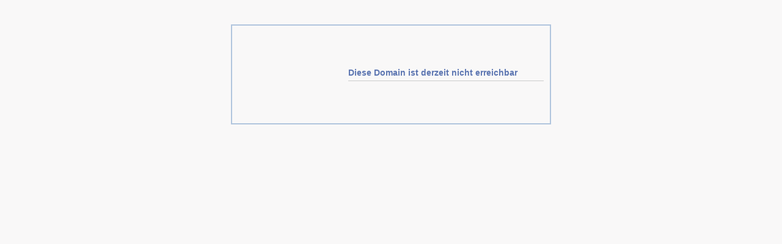

--- FILE ---
content_type: text/html
request_url: http://www.sonnenberg-mg.de/
body_size: 653
content:
<html><head><title>Confixx</title>

                <meta content="text/html; charset=iso-8859-1" http-equiv="content-type">
         <style type="text/css">
body {
    height: 100%;
    background-color: #F9F8F8;
    margin: 0px;
    padding:0px;
    font-family: Tahoma, Arial, Helvetica, sans-serif;
    font-size: 11px;
    font-weight: normal;
    color: #000000;}
h2 { color: #5e77b2; margin: 0 0 5px 0; font-size: 14px; font-weight: bold;border-bottom:1px solid #cccccc;padding-bottom:5px;font-family: Tahoma, Arial, Helvetica, sans-serif;}

div#centered { border: 0; width: 500px; margin:40px auto; color: black; padding:10px;border:2px solid #b1c5de; text-align:right;background: url(http://<?php echo $confixx_domain?>/box.jpg) #ffffff no-repeat;overflow:hidden;}
.aligncenter {text-align:center;}
#content {width:320px;text-align:left;float:right;}
form {white-space: nowrap; margin-bottom:2em; margin-top: 2em;}
small {text-align:right; display: block; font-size: x-small;}
        </style>
</head>
<BODY>
        <div class="aligncenter">
                <div id="centered">
        <div id="content"><br /><br /><br /><br />
<p><h2>Diese Domain ist derzeit nicht erreichbar</h2></p>
<br /><br /><br /><br />
        </div></div></div>
    </body>
</html>
